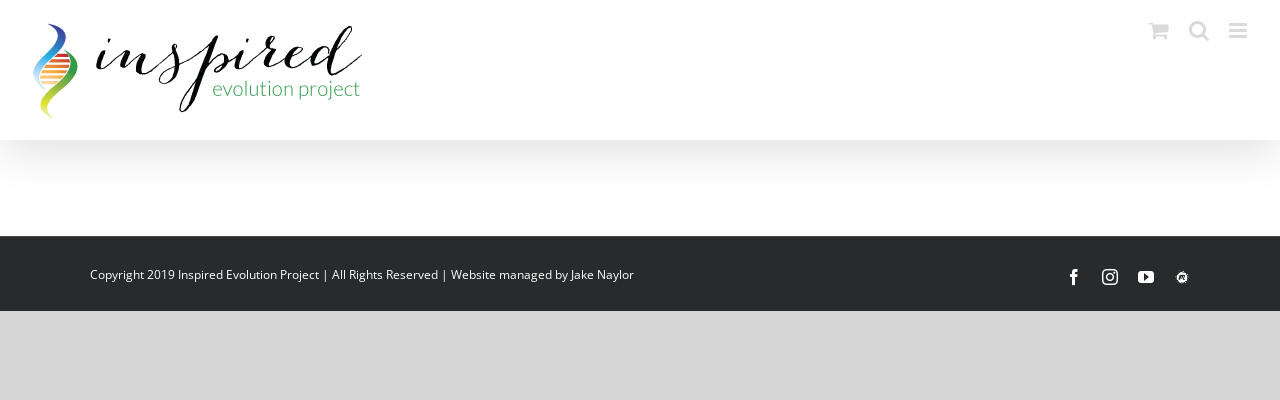

--- FILE ---
content_type: text/html; charset=UTF-8
request_url: https://inspiredevolutionproject.com/category/announcements/
body_size: 13628
content:
<!DOCTYPE html><html class="avada-html-layout-wide avada-html-header-position-top avada-html-is-archive" lang="en-US" prefix="og: http://ogp.me/ns# fb: http://ogp.me/ns/fb#" prefix="og: http://ogp.me/ns#"><head><script data-no-optimize="1">var litespeed_docref=sessionStorage.getItem("litespeed_docref");litespeed_docref&&(Object.defineProperty(document,"referrer",{get:function(){return litespeed_docref}}),sessionStorage.removeItem("litespeed_docref"));</script> <title>Announcements Archives &#124; The Inspired Evolution Project</title><meta name="robots" content="index,follow"><meta name="googlebot" content="index,follow,max-snippet:-1,max-image-preview:large,max-video-preview:-1"><meta name="bingbot" content="index,follow,max-snippet:-1,max-image-preview:large,max-video-preview:-1"><meta name="description" content="We are innovators, so we are constantly changing how we do things. Do you want to know the latest about what&#039;s happening at the Inspired Evolution Project?" /><meta name="keywords" content="What&#039;s happening at the Inspired Evolution Project" /><link rel="canonical" href="https://inspiredevolutionproject.com/category/announcements/" /><link rel="alternate" type="application/rss+xml" href="https://inspiredevolutionproject.com/sitemap.xml" /><meta property="og:url" content="https://inspiredevolutionproject.com/category/announcements/" /><meta property="og:title" content="Announcements Archives &#124; The Inspired Evolution Project" /><meta property="og:description" content="We are innovators, so we are constantly changing how we do things. Do you want to know the latest about what&#039;s happening at the Inspired Evolution Project?" /><meta property="og:type" content="website" /><meta property="og:site_name" content="The Inspired Evolution Project" /><meta property="og:locale" content="en_US" /><meta property="twitter:url" content="https://inspiredevolutionproject.com/category/announcements/" /><meta property="twitter:title" content="Announcements Archives &#124; The Inspired Evolution Project" /><meta property="twitter:description" content="We are innovators, so we are constantly changing how we do things. Do you want to know the latest about what&#039;s happening at the Inspired Evolution Project?" /><meta property="twitter:domain" content="The Inspired Evolution Project" /><meta property="twitter:card" content="summary_large_image" /><meta property="twitter:creator" content="@twitter" /><meta property="twitter:site" content="@twitter" /> <script type="litespeed/javascript" data-src='https://www.googletagmanager.com/gtag/js?id=G-YNY4FSCY0K'></script><script type="litespeed/javascript">window.dataLayer=window.dataLayer||[];function gtag(){dataLayer.push(arguments)}gtag('js',new Date());gtag('config','G-YNY4FSCY0K')</script> <meta http-equiv="X-UA-Compatible" content="IE=edge" /><meta http-equiv="Content-Type" content="text/html; charset=utf-8"/><meta name="viewport" content="width=device-width, initial-scale=1" /><link rel='dns-prefetch' href='//stats.wp.com' /><link rel='dns-prefetch' href='//www.googletagmanager.com' /><link rel='dns-prefetch' href='//v0.wordpress.com' /><link rel='dns-prefetch' href='//cdn.theinspiredevolutionproject.com' /><link rel="alternate" type="application/rss+xml" title="The Inspired Evolution Project &raquo; Feed" href="https://inspiredevolutionproject.com/feed/" /><link rel="alternate" type="application/rss+xml" title="The Inspired Evolution Project &raquo; Comments Feed" href="https://inspiredevolutionproject.com/comments/feed/" /><link rel="alternate" type="text/calendar" title="The Inspired Evolution Project &raquo; iCal Feed" href="https://inspiredevolutionproject.com/events/?ical=1" /><link rel="shortcut icon" href="https://inspiredevolutionproject.com/wp-content/uploads/2019/05/favicon.ico" type="image/x-icon" /><link rel="apple-touch-icon" sizes="180x180" href="https://inspiredevolutionproject.com/wp-content/uploads/2019/05/apple-icon-114x114.png"><link rel="icon" sizes="192x192" href="https://inspiredevolutionproject.com/wp-content/uploads/2019/05/apple-icon-57x57.png"><meta name="msapplication-TileImage" content="https://inspiredevolutionproject.com/wp-content/uploads/2019/05/apple-icon-72x72.png"><link rel="alternate" type="application/rss+xml" title="The Inspired Evolution Project &raquo; Announcements Category Feed" href="https://inspiredevolutionproject.com/category/announcements/feed/" /><meta property="og:url" content=""/><link data-optimized="2" rel="stylesheet" href="https://inspiredevolutionproject.com/wp-content/litespeed/css/68f8c89610be9d840d9fbc5fc9d9f01c.css?ver=4e80a" /> <script type="litespeed/javascript" data-src="https://inspiredevolutionproject.com/wp-includes/js/jquery/jquery.min.js" id="jquery-core-js"></script> <script type="text/javascript" src="https://stats.wp.com/s-202605.js" id="woocommerce-analytics-js" defer="defer" data-wp-strategy="defer"></script> 
 <script type="litespeed/javascript" data-src="https://www.googletagmanager.com/gtag/js?id=GT-KDQFXWV" id="google_gtagjs-js"></script> <script id="google_gtagjs-js-after" type="litespeed/javascript">window.dataLayer=window.dataLayer||[];function gtag(){dataLayer.push(arguments)}
gtag("set","linker",{"domains":["inspiredevolutionproject.com"]});gtag("js",new Date());gtag("set","developer_id.dZTNiMT",!0);gtag("config","GT-KDQFXWV")</script> <meta name="generator" content="Site Kit by Google 1.161.0" /> <script type="litespeed/javascript" data-src="https://www.googletagmanager.com/gtag/js?id=G-YNY4FSCY0K"></script> <script type="litespeed/javascript">window.dataLayer=window.dataLayer||[];function gtag(){dataLayer.push(arguments)}
gtag('js',new Date());gtag('config','G-YNY4FSCY0K')</script> <meta name="tec-api-version" content="v1"><meta name="tec-api-origin" content="https://inspiredevolutionproject.com"><link rel="alternate" href="https://inspiredevolutionproject.com/wp-json/tribe/events/v1/" />
<noscript><style>.woocommerce-product-gallery{ opacity: 1 !important; }</style></noscript><meta name="google-site-verification" content="tFvjm3o5etErl16d5sxIMH6sn6RGXv5Gx3se8LWnUrU"><meta name="google-site-verification" content="_6F6FVzqi1SO-AYN_mGI_7BHQjMbC0tzF9YLUtDGPu8" /><meta name="google-site-verification" content="Dwmm4SWQcQjWGcDB-kfzoOrQOrG7UQx_YxRD9eif1L0" /></head><body class="archive category category-announcements category-2 wp-theme-Avada theme-Avada woocommerce-no-js tribe-no-js fusion-image-hovers fusion-pagination-sizing fusion-button_type-flat fusion-button_span-no fusion-button_gradient-linear avada-image-rollover-circle-yes avada-image-rollover-yes avada-image-rollover-direction-left fusion-has-button-gradient fusion-body ltr fusion-sticky-header no-mobile-slidingbar no-mobile-totop avada-has-rev-slider-styles fusion-disable-outline fusion-sub-menu-fade mobile-logo-pos-left layout-wide-mode avada-has-boxed-modal-shadow-none layout-scroll-offset-full avada-has-zero-margin-offset-top fusion-top-header menu-text-align-center fusion-woo-product-design-classic fusion-woo-shop-page-columns-4 fusion-woo-related-columns-4 fusion-woo-archive-page-columns-3 avada-has-woo-gallery-disabled woo-sale-badge-circle woo-outofstock-badge-top_bar mobile-menu-design-modern fusion-show-pagination-text fusion-header-layout-v1 avada-responsive avada-footer-fx-none avada-menu-highlight-style-textcolor fusion-search-form-classic fusion-main-menu-search-dropdown fusion-avatar-square avada-sticky-shrinkage avada-dropdown-styles avada-blog-layout-large avada-blog-archive-layout-large avada-ec-not-100-width avada-ec-meta-layout-sidebar avada-header-shadow-yes avada-menu-icon-position-left avada-has-megamenu-shadow avada-has-mainmenu-dropdown-divider avada-has-header-100-width avada-has-mobile-menu-search avada-has-main-nav-search-icon avada-has-breadcrumb-mobile-hidden avada-has-titlebar-hide avada-has-pagination-width_height avada-flyout-menu-direction-fade avada-ec-views-v2" data-awb-post-id="">
<a class="skip-link screen-reader-text" href="#content">Skip to content</a><div id="boxed-wrapper"><div id="wrapper" class="fusion-wrapper"><div id="home" style="position:relative;top:-1px;"></div><header class="fusion-header-wrapper fusion-header-shadow"><div class="fusion-header-v1 fusion-logo-alignment fusion-logo-left fusion-sticky-menu- fusion-sticky-logo-1 fusion-mobile-logo-  fusion-mobile-menu-design-modern"><div class="fusion-header-sticky-height"></div><div class="fusion-header"><div class="fusion-row"><div class="fusion-logo" data-margin-top="25px" data-margin-bottom="25px" data-margin-left="0px" data-margin-right="0px">
<a class="fusion-logo-link"  href="https://inspiredevolutionproject.com/" >
<img data-lazyloaded="1" src="[data-uri]" data-src="https://inspiredevolutionproject.com/wp-content/uploads/2019/05/InspiredEvolution-Reg.png" data-srcset="https://inspiredevolutionproject.com/wp-content/uploads/2019/05/InspiredEvolution-Reg.png 1x, https://inspiredevolutionproject.com/wp-content/uploads/2019/05/InspiredEvolution-Ret.png 2x" width="334" height="100" style="max-height:100px;height:auto;" alt="The Inspired Evolution Project Logo" data-retina_logo_url="https://inspiredevolutionproject.com/wp-content/uploads/2019/05/InspiredEvolution-Ret.png" class="fusion-standard-logo" />
<img data-lazyloaded="1" src="[data-uri]" data-src="https://inspiredevolutionproject.com/wp-content/uploads/2019/05/InspiredEvolution-Sticky.png" data-srcset="https://inspiredevolutionproject.com/wp-content/uploads/2019/05/InspiredEvolution-Sticky.png 1x, https://inspiredevolutionproject.com/wp-content/uploads/2019/05/InspiredEvolution-Sticky-Ret.png 2x" width="250" height="75" style="max-height:75px;height:auto;" alt="The Inspired Evolution Project Logo" data-retina_logo_url="https://inspiredevolutionproject.com/wp-content/uploads/2019/05/InspiredEvolution-Sticky-Ret.png" class="fusion-sticky-logo" />
</a></div><nav class="fusion-main-menu" aria-label="Main Menu"><ul id="menu-main" class="fusion-menu"><li  id="menu-item-62"  class="menu-item menu-item-type-post_type menu-item-object-page menu-item-home menu-item-62"  data-item-id="62"><a  href="https://inspiredevolutionproject.com/" class="fusion-textcolor-highlight"><span class="menu-text">Home</span></a></li><li  id="menu-item-61"  class="menu-item menu-item-type-post_type menu-item-object-page current-menu-ancestor current-menu-parent current_page_parent current_page_ancestor menu-item-has-children menu-item-61 fusion-dropdown-menu"  data-item-id="61"><a  href="https://inspiredevolutionproject.com/about/" class="fusion-textcolor-highlight"><span class="menu-text">What&#8217;s happening?</span></a><ul class="sub-menu"><li  id="menu-item-581"  class="menu-item menu-item-type-post_type menu-item-object-page menu-item-581 fusion-dropdown-submenu" ><a  href="https://inspiredevolutionproject.com/about/" class="fusion-textcolor-highlight"><span>About Us</span></a></li><li  id="menu-item-93"  class="menu-item menu-item-type-post_type menu-item-object-page menu-item-93 fusion-dropdown-submenu" ><a  href="https://inspiredevolutionproject.com/success-stories/" class="fusion-textcolor-highlight"><span>Success Stories</span></a></li><li  id="menu-item-9917"  class="menu-item menu-item-type-taxonomy menu-item-object-category current-menu-item menu-item-9917 fusion-dropdown-submenu" ><a  href="https://inspiredevolutionproject.com/category/announcements/" class="fusion-textcolor-highlight"><span>Announcements</span></a></li><li  id="menu-item-6941"  class="menu-item menu-item-type-custom menu-item-object-custom menu-item-6941 fusion-dropdown-submenu" ><a rel="nofollow"   href="https://lightseagreen-ape-255432.hostingersite.com/calendar/" class="fusion-textcolor-highlight"><span>Calendar of Events</span></a></li></ul></li><li  id="menu-item-54"  class="menu-item menu-item-type-custom menu-item-object-custom menu-item-has-children menu-item-54 fusion-dropdown-menu"  data-item-id="54"><a  href="#" class="fusion-textcolor-highlight"><span class="menu-text">Education</span></a><ul class="sub-menu"><li  id="menu-item-4586"  class="menu-item menu-item-type-custom menu-item-object-custom menu-item-4586 fusion-dropdown-submenu" ><a rel="nofollow"   href="https://lightseagreen-ape-255432.hostingersite.com/my-account/" class="fusion-textcolor-highlight"><span>My Account</span></a></li><li  id="menu-item-755"  class="menu-item menu-item-type-custom menu-item-object-custom menu-item-has-children menu-item-755 fusion-dropdown-submenu" ><a  href="#" class="fusion-textcolor-highlight"><span>Phases</span></a><ul class="sub-menu"><li  id="menu-item-60"  class="menu-item menu-item-type-post_type menu-item-object-page menu-item-60" ><a  href="https://inspiredevolutionproject.com/phase-one/" class="fusion-textcolor-highlight"><span>Phase One &#8211; For the Relief of Suffering</span></a></li><li  id="menu-item-59"  class="menu-item menu-item-type-post_type menu-item-object-page menu-item-59" ><a  href="https://inspiredevolutionproject.com/phase-two/" class="fusion-textcolor-highlight"><span>Phase Two &#8211; To Become More Centered</span></a></li><li  id="menu-item-58"  class="menu-item menu-item-type-post_type menu-item-object-page menu-item-58" ><a  href="https://inspiredevolutionproject.com/phase-three/" class="fusion-textcolor-highlight"><span>Phase Three &#8211; To Learn Advanced Meditative Practices</span></a></li><li  id="menu-item-57"  class="menu-item menu-item-type-post_type menu-item-object-page menu-item-57" ><a  href="https://inspiredevolutionproject.com/phase-four/" class="fusion-textcolor-highlight"><span>Phase Four &#8211; To Learn Advanced Contemplation Practices</span></a></li><li  id="menu-item-56"  class="menu-item menu-item-type-post_type menu-item-object-page menu-item-56" ><a  href="https://inspiredevolutionproject.com/phase-five/" class="fusion-textcolor-highlight"><span>Phase Five &#8211; To Participate in the Ongoing Study of Human DNA</span></a></li></ul></li><li  id="menu-item-6287"  class="menu-item menu-item-type-custom menu-item-object-custom menu-item-has-children menu-item-6287 fusion-dropdown-submenu" ><a  href="#" class="fusion-textcolor-highlight"><span>FREE Introductory Courses for Phase One and Two</span></a><ul class="sub-menu"><li  id="menu-item-1333"  class="menu-item menu-item-type-custom menu-item-object-custom menu-item-1333" ><a rel="nofollow"   href="https://lightseagreen-ape-255432.hostingersite.com/courses/introduction-to-brain-chemistry-and-the-relief-of-suffering" class="fusion-textcolor-highlight"><span>Phase One &#8211; The Relief of Suffering Free Course</span></a></li><li  id="menu-item-1803"  class="menu-item menu-item-type-custom menu-item-object-custom menu-item-1803" ><a rel="nofollow"   href="https://lightseagreen-ape-255432.hostingersite.com/courses/introduction-to-meditation-become-more-centered" class="fusion-textcolor-highlight"><span>Phase Two &#8211; Become More Centered Free Course</span></a></li></ul></li><li  id="menu-item-6290"  class="menu-item menu-item-type-custom menu-item-object-custom menu-item-has-children menu-item-6290 fusion-dropdown-submenu" ><a  href="#" class="fusion-textcolor-highlight"><span>Advanced Courses for Phase Three and Higher</span></a><ul class="sub-menu"><li  id="menu-item-2009"  class="menu-item menu-item-type-custom menu-item-object-custom menu-item-2009" ><a rel="nofollow"   href="https://lightseagreen-ape-255432.hostingersite.com/product/once-upon-a-time-there-was-you-introduction-to-intuitive-writing/" class="fusion-textcolor-highlight"><span>Phase Three Active Listening Advanced Meditation Paid Course</span></a></li><li  id="menu-item-4681"  class="menu-item menu-item-type-custom menu-item-object-custom menu-item-4681" ><a rel="nofollow"   href="https://lightseagreen-ape-255432.hostingersite.com/courses/advanced-practices-content/" class="fusion-textcolor-highlight"><span>Phase Three Advanced Practices Content Group</span></a></li><li  id="menu-item-6366"  class="menu-item menu-item-type-custom menu-item-object-custom menu-item-6366" ><a rel="nofollow"   href="https://lightseagreen-ape-255432.hostingersite.com/product/phase-three-contributions/" class="fusion-textcolor-highlight"><span>Phase Three Contributions</span></a></li></ul></li><li  id="menu-item-6288"  class="menu-item menu-item-type-custom menu-item-object-custom menu-item-has-children menu-item-6288 fusion-dropdown-submenu" ><a  href="#" class="fusion-textcolor-highlight"><span>Single Session Workshops</span></a><ul class="sub-menu"><li  id="menu-item-6295"  class="menu-item menu-item-type-custom menu-item-object-custom menu-item-6295" ><a rel="nofollow"   href="https://lightseagreen-ape-255432.hostingersite.com/courses/build-a-healthy-immune-system-1-of-2/" class="fusion-textcolor-highlight"><span>Build a Healthy Immune System 1 of 2</span></a></li><li  id="menu-item-6296"  class="menu-item menu-item-type-custom menu-item-object-custom menu-item-6296" ><a rel="nofollow"   href="https://lightseagreen-ape-255432.hostingersite.com/courses/build-a-healthy-immune-system-2-of-2/" class="fusion-textcolor-highlight"><span>Build a Healthy Immune System 2 of 2</span></a></li><li  id="menu-item-6292"  class="menu-item menu-item-type-custom menu-item-object-custom menu-item-6292" ><a rel="nofollow"   href="https://lightseagreen-ape-255432.hostingersite.com/courses/writers-block-is-real-but-that-doesnt-make-it-necessary-workshop/" class="fusion-textcolor-highlight"><span>Writer’s Block is Real &#8211; but that doesn’t make it necessary.</span></a></li></ul></li><li  id="menu-item-6289"  class="menu-item menu-item-type-custom menu-item-object-custom menu-item-has-children menu-item-6289 fusion-dropdown-submenu" ><a  href="#" class="fusion-textcolor-highlight"><span>Additional Multi-session Courses</span></a><ul class="sub-menu"><li  id="menu-item-1772"  class="menu-item menu-item-type-custom menu-item-object-custom menu-item-1772" ><a rel="nofollow"   href="https://lightseagreen-ape-255432.hostingersite.com/courses/breaking-free-of-codependency/" class="fusion-textcolor-highlight"><span>Breaking Free of Codependency</span></a></li><li  id="menu-item-6747"  class="menu-item menu-item-type-custom menu-item-object-custom menu-item-6747" ><a rel="nofollow"   href="https://lightseagreen-ape-255432.hostingersite.com/courses/meet-1000-session-one/" class="fusion-textcolor-highlight"><span>Meet 1000</span></a></li><li  id="menu-item-2019"  class="menu-item menu-item-type-custom menu-item-object-custom menu-item-2019" ><a rel="nofollow"   href="https://lightseagreen-ape-255432.hostingersite.com/courses/realizing-your-true-worth/" class="fusion-textcolor-highlight"><span>Realizing Your True Worth</span></a></li><li  id="menu-item-6448"  class="menu-item menu-item-type-custom menu-item-object-custom menu-item-6448" ><a rel="nofollow"   href="https://lightseagreen-ape-255432.hostingersite.com/courses/relationship-balancing/" class="fusion-textcolor-highlight"><span>Relationship Balancing</span></a></li></ul></li><li  id="menu-item-6291"  class="menu-item menu-item-type-custom menu-item-object-custom menu-item-has-children menu-item-6291 fusion-dropdown-submenu" ><a  href="#" class="fusion-textcolor-highlight"><span>Subscriptions</span></a><ul class="sub-menu"><li  id="menu-item-6746"  class="menu-item menu-item-type-custom menu-item-object-custom menu-item-6746" ><a rel="nofollow"   href="https://lightseagreen-ape-255432.hostingersite.com/courses/365-days-to-a-better-life-what-i-did-with-social-distancing/" class="fusion-textcolor-highlight"><span>Theoretic Discovery Blog Post</span></a></li><li  id="menu-item-758"  class="menu-item menu-item-type-custom menu-item-object-custom menu-item-758" ><a rel="nofollow"   href="https://lightseagreen-ape-255432.hostingersite.com/courses/litup-365/" class="fusion-textcolor-highlight"><span>LiTup 365</span></a></li><li  id="menu-item-4679"  class="menu-item menu-item-type-custom menu-item-object-custom menu-item-4679" ><a rel="nofollow"   href="https://lightseagreen-ape-255432.hostingersite.com/courses/meet-1000-session-one/" class="fusion-textcolor-highlight"><span>Meet 1000</span></a></li></ul></li><li  id="menu-item-9916"  class="menu-item menu-item-type-post_type menu-item-object-page menu-item-9916 fusion-dropdown-submenu" ><a  href="https://inspiredevolutionproject.com/available-courses/" class="fusion-textcolor-highlight"><span>All Courses</span></a></li><li  id="menu-item-5395"  class="menu-item menu-item-type-custom menu-item-object-custom menu-item-5395 fusion-dropdown-submenu" ><a rel="nofollow"   href="https://lightseagreen-ape-255432.hostingersite.com/store/" class="fusion-textcolor-highlight"><span>All Services</span></a></li></ul></li><li  id="menu-item-55"  class="menu-item menu-item-type-post_type menu-item-object-page menu-item-has-children menu-item-55 fusion-dropdown-menu"  data-item-id="55"><a  href="https://inspiredevolutionproject.com/articles/" class="fusion-textcolor-highlight"><span class="menu-text">Articles &#038; Videos</span></a><ul class="sub-menu"><li  id="menu-item-5390"  class="menu-item menu-item-type-custom menu-item-object-custom menu-item-5390 fusion-dropdown-submenu" ><a rel="nofollow"   href="https://lightseagreen-ape-255432.hostingersite.com/articles/" class="fusion-textcolor-highlight"><span>Articles &#038; Videos Main Page</span></a></li><li  id="menu-item-5391"  class="menu-item menu-item-type-custom menu-item-object-custom menu-item-5391 fusion-dropdown-submenu" ><a rel="nofollow"   href="https://lightseagreen-ape-255432.hostingersite.com/category/video/brain-hacks/" class="fusion-textcolor-highlight"><span>Did you know? &#8211; Brain Hacks</span></a></li><li  id="menu-item-5392"  class="menu-item menu-item-type-custom menu-item-object-custom menu-item-5392 fusion-dropdown-submenu" ><a rel="nofollow"   href="https://lightseagreen-ape-255432.hostingersite.com/category/video/meditations/" class="fusion-textcolor-highlight"><span>Did you know? &#8211; Meditations</span></a></li><li  id="menu-item-4841"  class="menu-item menu-item-type-custom menu-item-object-custom menu-item-4841 fusion-dropdown-submenu" ><a rel="nofollow"   href="https://lightseagreen-ape-255432.hostingersite.com/courses/365-days-to-a-better-life-what-i-did-with-social-distancing/" class="fusion-textcolor-highlight"><span>Theoretic Discovery &#8211; Daily Blog</span></a></li></ul></li><li  id="menu-item-5433"  class="menu-item menu-item-type-post_type menu-item-object-page menu-item-5433"  data-item-id="5433"><a  href="https://inspiredevolutionproject.com/store/" class="fusion-textcolor-highlight"><span class="menu-text">Store</span></a></li><li  id="menu-item-6298"  class="menu-item menu-item-type-custom menu-item-object-custom menu-item-has-children menu-item-6298 fusion-dropdown-menu"  data-item-id="6298"><a  href="#" class="fusion-textcolor-highlight"><span class="menu-text">Contact Us</span></a><ul class="sub-menu"><li  id="menu-item-6479"  class="menu-item menu-item-type-custom menu-item-object-custom menu-item-6479 fusion-dropdown-submenu" ><a  href="mailto:linda@theselfcaresanctuary.com" class="fusion-textcolor-highlight"><span>E-mail Linda</span></a></li><li  id="menu-item-164"  class="menu-item menu-item-type-custom menu-item-object-custom menu-item-164 fusion-dropdown-submenu" ><a rel="nofollow"   href="https://www.youtube.com/channel/UCMK7ikMtILb4QvFGLSZGJkg" class="fusion-textcolor-highlight"><span>YouTube</span></a></li><li  id="menu-item-162"  class="menu-item menu-item-type-custom menu-item-object-custom menu-item-162 fusion-dropdown-submenu" ><a rel="nofollow"   href="https://www.facebook.com/groups/TheInspiredEvolutionProject" class="fusion-textcolor-highlight"><span>Facebook</span></a></li><li  id="menu-item-158"  class="menu-item menu-item-type-custom menu-item-object-custom menu-item-158 fusion-dropdown-submenu" ><a rel="nofollow"   href="https://www.instagram.com/lindaforrestmuse/" class="fusion-textcolor-highlight"><span>Instagram</span></a></li><li  id="menu-item-6480"  class="menu-item menu-item-type-custom menu-item-object-custom menu-item-6480 fusion-dropdown-submenu" ><a rel="nofollow"   href="https://twitter.com/LindaForrestIEP" class="fusion-textcolor-highlight"><span>Twitter</span></a></li><li  id="menu-item-163"  class="menu-item menu-item-type-custom menu-item-object-custom menu-item-163 fusion-dropdown-submenu" ><a rel="nofollow"   href="https://www.meetup.com/Inspired-Create-a-life-you-love/" class="fusion-textcolor-highlight"><span>Meetup</span></a></li><li  id="menu-item-6481"  class="menu-item menu-item-type-custom menu-item-object-custom menu-item-6481 fusion-dropdown-submenu" ><a rel="nofollow"   href="http://www.pinterest.com/ltforrest" class="fusion-textcolor-highlight"><span>Pintrest</span></a></li></ul></li><li  id="menu-item-14839"  class="menu-item menu-item-type-custom menu-item-object-custom menu-item-14839"  data-item-id="14839"><a  href="#lepopup-contact-form-4" class="fusion-icon-only-link fusion-textcolor-highlight" data-toggle="modal" data-target=".#user-login"><span class="menu-text"><span class="menu-title">Login</span></span></a></li><li  id="menu-item-9680"  class="ld-button menu-item menu-item-type-custom menu-item-object-custom menu-item-9680"  data-classes="ld-button" data-item-id="9680"><a  href="#login" class="fusion-textcolor-highlight"><span class="menu-text">Register/Login</span></a></li><li class="fusion-custom-menu-item fusion-menu-cart fusion-main-menu-cart fusion-widget-cart-counter"><a class="fusion-main-menu-icon" href="https://inspiredevolutionproject.com/cart/"><span class="menu-text" aria-label="View Cart"></span></a></li><li class="fusion-custom-menu-item fusion-main-menu-search"><a class="fusion-main-menu-icon" href="#" aria-label="Search" data-title="Search" title="Search" role="button" aria-expanded="false"></a><div class="fusion-custom-menu-item-contents"><form role="search" class="searchform fusion-search-form  fusion-search-form-classic" method="get" action="https://inspiredevolutionproject.com/"><div class="fusion-search-form-content"><div class="fusion-search-field search-field">
<label><span class="screen-reader-text">Search for:</span>
<input type="search" value="" name="s" class="s" placeholder="Search..." required aria-required="true" aria-label="Search..."/>
</label></div><div class="fusion-search-button search-button">
<input type="submit" class="fusion-search-submit searchsubmit" aria-label="Search" value="&#xf002;" /></div></div></form></div></li></ul></nav><div class="fusion-mobile-menu-icons">
<a href="#" class="fusion-icon awb-icon-bars" aria-label="Toggle mobile menu" aria-expanded="false"></a>
<a href="#" class="fusion-icon awb-icon-search" aria-label="Toggle mobile search"></a>
<a href="https://inspiredevolutionproject.com/cart/" class="fusion-icon awb-icon-shopping-cart"  aria-label="Toggle mobile cart"></a></div><nav class="fusion-mobile-nav-holder fusion-mobile-menu-text-align-left" aria-label="Main Menu Mobile"></nav><div class="fusion-clearfix"></div><div class="fusion-mobile-menu-search"><form role="search" class="searchform fusion-search-form  fusion-search-form-classic" method="get" action="https://inspiredevolutionproject.com/"><div class="fusion-search-form-content"><div class="fusion-search-field search-field">
<label><span class="screen-reader-text">Search for:</span>
<input type="search" value="" name="s" class="s" placeholder="Search..." required aria-required="true" aria-label="Search..."/>
</label></div><div class="fusion-search-button search-button">
<input type="submit" class="fusion-search-submit searchsubmit" aria-label="Search" value="&#xf002;" /></div></div></form></div></div></div></div><div class="fusion-clearfix"></div></header><div id="sliders-container" class="fusion-slider-visibility"></div><main id="main" class="clearfix "><div class="fusion-row" style=""><section id="content" class=" full-width" style="width: 100%;"><div id="posts-container" class="fusion-blog-archive fusion-blog-layout-large-wrapper fusion-clearfix"><div class="fusion-posts-container fusion-blog-layout-large fusion-no-meta-info fusion-posts-container-infinite fusion-posts-container-load-more fusion-blog-rollover " data-pages="0"></div></div></section></div></main><div class="fusion-footer"><footer id="footer" class="fusion-footer-copyright-area"><div class="fusion-row"><div class="fusion-copyright-content"><div class="fusion-copyright-notice"><div>
Copyright 2019 Inspired Evolution Project | All Rights Reserved | Website managed by <a rel="nofollow"  href="http://jakenaylor.com">Jake Naylor</a></div></div><div class="fusion-social-links-footer"><div class="fusion-social-networks"><div class="fusion-social-networks-wrapper"><a  class="fusion-social-network-icon fusion-tooltip fusion-facebook awb-icon-facebook" style data-placement="top" data-title="Facebook" data-toggle="tooltip" title="Facebook" href="https://www.facebook.com/groups/TheInspiredEvolutionProject" target="_blank" rel="nofollow noreferrer"><span class="screen-reader-text">Facebook</span></a><a  class="fusion-social-network-icon fusion-tooltip fusion-instagram awb-icon-instagram" style data-placement="top" data-title="Instagram" data-toggle="tooltip" title="Instagram" href="https://www.instagram.com/linda.forrest.muse/" target="_blank" rel="nofollow noopener noreferrer"><span class="screen-reader-text">Instagram</span></a><a  class="fusion-social-network-icon fusion-tooltip fusion-youtube awb-icon-youtube" style data-placement="top" data-title="YouTube" data-toggle="tooltip" title="YouTube" href="https://www.youtube.com/channel/UCMK7ikMtILb4QvFGLSZGJkg" target="_blank" rel="nofollow noopener noreferrer"><span class="screen-reader-text">YouTube</span></a><a  class="awb-custom-image custom fusion-social-network-icon fusion-tooltip fusion-custom awb-icon-custom" style="position:relative;" data-placement="top" data-title="Custom" data-toggle="tooltip" title="Custom" href="https://www.meetup.com/The-Inspired-Evolution-Project/" target="_blank" rel="nofollow noopener noreferrer"><span class="screen-reader-text">Custom</span><img data-lazyloaded="1" src="[data-uri]" width="30" height="30" data-src="https://inspiredevolutionproject.com/wp-content/uploads/2019/07/meetup-icon.png" style="width:auto;" alt="" /></a></div></div></div></div></div></footer></div></div></div>
<a class="fusion-one-page-text-link fusion-page-load-link" tabindex="-1" href="#" aria-hidden="true">Page load link</a><div class="avada-footer-scripts">
<script type="speculationrules">{"prefetch":[{"source":"document","where":{"and":[{"href_matches":"\/*"},{"not":{"href_matches":["\/wp-*.php","\/wp-admin\/*","\/wp-content\/uploads\/*","\/wp-content\/*","\/wp-content\/plugins\/*","\/wp-content\/themes\/Avada\/*","\/*\\?(.+)"]}},{"not":{"selector_matches":"a[rel~=\"nofollow\"]"}},{"not":{"selector_matches":".no-prefetch, .no-prefetch a"}}]},"eagerness":"conservative"}]}</script> <div class="wppopups-whole" style="display: none"></div><div class="learndash-wrapper learndash-wrapper-login-modal ld-modal-closed"><div class="ld-modal ld-login-modal ld-can-register"><span class="ld-modal-closer ld-icon ld-icon-delete"></span><div class="ld-login-modal-login"><div class="ld-login-modal-wrapper"><div class="ld-modal-heading">
Login</div><div class="ld-login-modal-form"><form name="loginform" id="loginform" action="https://inspiredevolutionproject.com/wp-login.php" method="post"><input id="learndash-login-form" type="hidden" name="learndash-login-form" value="2f1952a972" /><p class="login-username">
<label for="user_login">Username or Email Address</label>
<input type="text" name="log" id="user_login" autocomplete="username" class="input" value="" size="20" /></p><p class="login-password">
<label for="user_pass">Password</label>
<input type="password" name="pwd" id="user_pass" autocomplete="current-password" spellcheck="false" class="input" value="" size="20" /></p><p class="login-remember"><label><input name="rememberme" type="checkbox" id="rememberme" value="forever" /> Remember Me</label></p><p class="login-submit">
<input type="submit" name="wp-submit" id="wp-submit" class="button button-primary" value="Log In" />
<input type="hidden" name="redirect_to" value="/category/announcements/" /></p></form>				<a class="ld-forgot-password-link" href="https://inspiredevolutionproject.com/my-account/">Lost Your Password?</a><div class="ld-login-modal-branding">
<img data-lazyloaded="1" src="[data-uri]" width="250" height="75" data-src="https://inspiredevolutionproject.com/wp-content/uploads/2019/05/InspiredEvolution-Sticky.png" alt=""></div></div></div></div><div class="ld-login-modal-register"><div class="ld-login-modal-wrapper"><div class="ld-content"><div class="ld-modal-heading">
Register</div><div class="ld-modal-text">Don&#039;t have an account? Register one!</div>
<a href="https://inspiredevolutionproject.com/my-account/" class="ld-button ld-button-reverse ">Register an Account</a></div></div></div></div></div> <script id="jetpack-stats-js-before" type="litespeed/javascript">_stq=window._stq||[];_stq.push(["view",JSON.parse("{\"v\":\"ext\",\"blog\":\"223648770\",\"post\":\"0\",\"tz\":\"-7\",\"srv\":\"inspiredevolutionproject.com\",\"arch_cat\":\"announcements\",\"arch_results\":\"0\",\"j\":\"1:15.0\"}")]);_stq.push(["clickTrackerInit","223648770","0"])</script> <script type="text/javascript" src="https://stats.wp.com/e-202605.js" id="jetpack-stats-js" defer="defer" data-wp-strategy="defer"></script> </div><section class="to-top-container to-top-right" aria-labelledby="awb-to-top-label">
<a href="#" id="toTop" class="fusion-top-top-link">
<span id="awb-to-top-label" class="screen-reader-text">Go to Top</span>
</a></section> <script data-no-optimize="1">window.lazyLoadOptions=Object.assign({},{threshold:300},window.lazyLoadOptions||{});!function(t,e){"object"==typeof exports&&"undefined"!=typeof module?module.exports=e():"function"==typeof define&&define.amd?define(e):(t="undefined"!=typeof globalThis?globalThis:t||self).LazyLoad=e()}(this,function(){"use strict";function e(){return(e=Object.assign||function(t){for(var e=1;e<arguments.length;e++){var n,a=arguments[e];for(n in a)Object.prototype.hasOwnProperty.call(a,n)&&(t[n]=a[n])}return t}).apply(this,arguments)}function o(t){return e({},at,t)}function l(t,e){return t.getAttribute(gt+e)}function c(t){return l(t,vt)}function s(t,e){return function(t,e,n){e=gt+e;null!==n?t.setAttribute(e,n):t.removeAttribute(e)}(t,vt,e)}function i(t){return s(t,null),0}function r(t){return null===c(t)}function u(t){return c(t)===_t}function d(t,e,n,a){t&&(void 0===a?void 0===n?t(e):t(e,n):t(e,n,a))}function f(t,e){et?t.classList.add(e):t.className+=(t.className?" ":"")+e}function _(t,e){et?t.classList.remove(e):t.className=t.className.replace(new RegExp("(^|\\s+)"+e+"(\\s+|$)")," ").replace(/^\s+/,"").replace(/\s+$/,"")}function g(t){return t.llTempImage}function v(t,e){!e||(e=e._observer)&&e.unobserve(t)}function b(t,e){t&&(t.loadingCount+=e)}function p(t,e){t&&(t.toLoadCount=e)}function n(t){for(var e,n=[],a=0;e=t.children[a];a+=1)"SOURCE"===e.tagName&&n.push(e);return n}function h(t,e){(t=t.parentNode)&&"PICTURE"===t.tagName&&n(t).forEach(e)}function a(t,e){n(t).forEach(e)}function m(t){return!!t[lt]}function E(t){return t[lt]}function I(t){return delete t[lt]}function y(e,t){var n;m(e)||(n={},t.forEach(function(t){n[t]=e.getAttribute(t)}),e[lt]=n)}function L(a,t){var o;m(a)&&(o=E(a),t.forEach(function(t){var e,n;e=a,(t=o[n=t])?e.setAttribute(n,t):e.removeAttribute(n)}))}function k(t,e,n){f(t,e.class_loading),s(t,st),n&&(b(n,1),d(e.callback_loading,t,n))}function A(t,e,n){n&&t.setAttribute(e,n)}function O(t,e){A(t,rt,l(t,e.data_sizes)),A(t,it,l(t,e.data_srcset)),A(t,ot,l(t,e.data_src))}function w(t,e,n){var a=l(t,e.data_bg_multi),o=l(t,e.data_bg_multi_hidpi);(a=nt&&o?o:a)&&(t.style.backgroundImage=a,n=n,f(t=t,(e=e).class_applied),s(t,dt),n&&(e.unobserve_completed&&v(t,e),d(e.callback_applied,t,n)))}function x(t,e){!e||0<e.loadingCount||0<e.toLoadCount||d(t.callback_finish,e)}function M(t,e,n){t.addEventListener(e,n),t.llEvLisnrs[e]=n}function N(t){return!!t.llEvLisnrs}function z(t){if(N(t)){var e,n,a=t.llEvLisnrs;for(e in a){var o=a[e];n=e,o=o,t.removeEventListener(n,o)}delete t.llEvLisnrs}}function C(t,e,n){var a;delete t.llTempImage,b(n,-1),(a=n)&&--a.toLoadCount,_(t,e.class_loading),e.unobserve_completed&&v(t,n)}function R(i,r,c){var l=g(i)||i;N(l)||function(t,e,n){N(t)||(t.llEvLisnrs={});var a="VIDEO"===t.tagName?"loadeddata":"load";M(t,a,e),M(t,"error",n)}(l,function(t){var e,n,a,o;n=r,a=c,o=u(e=i),C(e,n,a),f(e,n.class_loaded),s(e,ut),d(n.callback_loaded,e,a),o||x(n,a),z(l)},function(t){var e,n,a,o;n=r,a=c,o=u(e=i),C(e,n,a),f(e,n.class_error),s(e,ft),d(n.callback_error,e,a),o||x(n,a),z(l)})}function T(t,e,n){var a,o,i,r,c;t.llTempImage=document.createElement("IMG"),R(t,e,n),m(c=t)||(c[lt]={backgroundImage:c.style.backgroundImage}),i=n,r=l(a=t,(o=e).data_bg),c=l(a,o.data_bg_hidpi),(r=nt&&c?c:r)&&(a.style.backgroundImage='url("'.concat(r,'")'),g(a).setAttribute(ot,r),k(a,o,i)),w(t,e,n)}function G(t,e,n){var a;R(t,e,n),a=e,e=n,(t=Et[(n=t).tagName])&&(t(n,a),k(n,a,e))}function D(t,e,n){var a;a=t,(-1<It.indexOf(a.tagName)?G:T)(t,e,n)}function S(t,e,n){var a;t.setAttribute("loading","lazy"),R(t,e,n),a=e,(e=Et[(n=t).tagName])&&e(n,a),s(t,_t)}function V(t){t.removeAttribute(ot),t.removeAttribute(it),t.removeAttribute(rt)}function j(t){h(t,function(t){L(t,mt)}),L(t,mt)}function F(t){var e;(e=yt[t.tagName])?e(t):m(e=t)&&(t=E(e),e.style.backgroundImage=t.backgroundImage)}function P(t,e){var n;F(t),n=e,r(e=t)||u(e)||(_(e,n.class_entered),_(e,n.class_exited),_(e,n.class_applied),_(e,n.class_loading),_(e,n.class_loaded),_(e,n.class_error)),i(t),I(t)}function U(t,e,n,a){var o;n.cancel_on_exit&&(c(t)!==st||"IMG"===t.tagName&&(z(t),h(o=t,function(t){V(t)}),V(o),j(t),_(t,n.class_loading),b(a,-1),i(t),d(n.callback_cancel,t,e,a)))}function $(t,e,n,a){var o,i,r=(i=t,0<=bt.indexOf(c(i)));s(t,"entered"),f(t,n.class_entered),_(t,n.class_exited),o=t,i=a,n.unobserve_entered&&v(o,i),d(n.callback_enter,t,e,a),r||D(t,n,a)}function q(t){return t.use_native&&"loading"in HTMLImageElement.prototype}function H(t,o,i){t.forEach(function(t){return(a=t).isIntersecting||0<a.intersectionRatio?$(t.target,t,o,i):(e=t.target,n=t,a=o,t=i,void(r(e)||(f(e,a.class_exited),U(e,n,a,t),d(a.callback_exit,e,n,t))));var e,n,a})}function B(e,n){var t;tt&&!q(e)&&(n._observer=new IntersectionObserver(function(t){H(t,e,n)},{root:(t=e).container===document?null:t.container,rootMargin:t.thresholds||t.threshold+"px"}))}function J(t){return Array.prototype.slice.call(t)}function K(t){return t.container.querySelectorAll(t.elements_selector)}function Q(t){return c(t)===ft}function W(t,e){return e=t||K(e),J(e).filter(r)}function X(e,t){var n;(n=K(e),J(n).filter(Q)).forEach(function(t){_(t,e.class_error),i(t)}),t.update()}function t(t,e){var n,a,t=o(t);this._settings=t,this.loadingCount=0,B(t,this),n=t,a=this,Y&&window.addEventListener("online",function(){X(n,a)}),this.update(e)}var Y="undefined"!=typeof window,Z=Y&&!("onscroll"in window)||"undefined"!=typeof navigator&&/(gle|ing|ro)bot|crawl|spider/i.test(navigator.userAgent),tt=Y&&"IntersectionObserver"in window,et=Y&&"classList"in document.createElement("p"),nt=Y&&1<window.devicePixelRatio,at={elements_selector:".lazy",container:Z||Y?document:null,threshold:300,thresholds:null,data_src:"src",data_srcset:"srcset",data_sizes:"sizes",data_bg:"bg",data_bg_hidpi:"bg-hidpi",data_bg_multi:"bg-multi",data_bg_multi_hidpi:"bg-multi-hidpi",data_poster:"poster",class_applied:"applied",class_loading:"litespeed-loading",class_loaded:"litespeed-loaded",class_error:"error",class_entered:"entered",class_exited:"exited",unobserve_completed:!0,unobserve_entered:!1,cancel_on_exit:!0,callback_enter:null,callback_exit:null,callback_applied:null,callback_loading:null,callback_loaded:null,callback_error:null,callback_finish:null,callback_cancel:null,use_native:!1},ot="src",it="srcset",rt="sizes",ct="poster",lt="llOriginalAttrs",st="loading",ut="loaded",dt="applied",ft="error",_t="native",gt="data-",vt="ll-status",bt=[st,ut,dt,ft],pt=[ot],ht=[ot,ct],mt=[ot,it,rt],Et={IMG:function(t,e){h(t,function(t){y(t,mt),O(t,e)}),y(t,mt),O(t,e)},IFRAME:function(t,e){y(t,pt),A(t,ot,l(t,e.data_src))},VIDEO:function(t,e){a(t,function(t){y(t,pt),A(t,ot,l(t,e.data_src))}),y(t,ht),A(t,ct,l(t,e.data_poster)),A(t,ot,l(t,e.data_src)),t.load()}},It=["IMG","IFRAME","VIDEO"],yt={IMG:j,IFRAME:function(t){L(t,pt)},VIDEO:function(t){a(t,function(t){L(t,pt)}),L(t,ht),t.load()}},Lt=["IMG","IFRAME","VIDEO"];return t.prototype={update:function(t){var e,n,a,o=this._settings,i=W(t,o);{if(p(this,i.length),!Z&&tt)return q(o)?(e=o,n=this,i.forEach(function(t){-1!==Lt.indexOf(t.tagName)&&S(t,e,n)}),void p(n,0)):(t=this._observer,o=i,t.disconnect(),a=t,void o.forEach(function(t){a.observe(t)}));this.loadAll(i)}},destroy:function(){this._observer&&this._observer.disconnect(),K(this._settings).forEach(function(t){I(t)}),delete this._observer,delete this._settings,delete this.loadingCount,delete this.toLoadCount},loadAll:function(t){var e=this,n=this._settings;W(t,n).forEach(function(t){v(t,e),D(t,n,e)})},restoreAll:function(){var e=this._settings;K(e).forEach(function(t){P(t,e)})}},t.load=function(t,e){e=o(e);D(t,e)},t.resetStatus=function(t){i(t)},t}),function(t,e){"use strict";function n(){e.body.classList.add("litespeed_lazyloaded")}function a(){console.log("[LiteSpeed] Start Lazy Load"),o=new LazyLoad(Object.assign({},t.lazyLoadOptions||{},{elements_selector:"[data-lazyloaded]",callback_finish:n})),i=function(){o.update()},t.MutationObserver&&new MutationObserver(i).observe(e.documentElement,{childList:!0,subtree:!0,attributes:!0})}var o,i;t.addEventListener?t.addEventListener("load",a,!1):t.attachEvent("onload",a)}(window,document);</script><script data-no-optimize="1">window.litespeed_ui_events=window.litespeed_ui_events||["mouseover","click","keydown","wheel","touchmove","touchstart"];var urlCreator=window.URL||window.webkitURL;function litespeed_load_delayed_js_force(){console.log("[LiteSpeed] Start Load JS Delayed"),litespeed_ui_events.forEach(e=>{window.removeEventListener(e,litespeed_load_delayed_js_force,{passive:!0})}),document.querySelectorAll("iframe[data-litespeed-src]").forEach(e=>{e.setAttribute("src",e.getAttribute("data-litespeed-src"))}),"loading"==document.readyState?window.addEventListener("DOMContentLoaded",litespeed_load_delayed_js):litespeed_load_delayed_js()}litespeed_ui_events.forEach(e=>{window.addEventListener(e,litespeed_load_delayed_js_force,{passive:!0})});async function litespeed_load_delayed_js(){let t=[];for(var d in document.querySelectorAll('script[type="litespeed/javascript"]').forEach(e=>{t.push(e)}),t)await new Promise(e=>litespeed_load_one(t[d],e));document.dispatchEvent(new Event("DOMContentLiteSpeedLoaded")),window.dispatchEvent(new Event("DOMContentLiteSpeedLoaded"))}function litespeed_load_one(t,e){console.log("[LiteSpeed] Load ",t);var d=document.createElement("script");d.addEventListener("load",e),d.addEventListener("error",e),t.getAttributeNames().forEach(e=>{"type"!=e&&d.setAttribute("data-src"==e?"src":e,t.getAttribute(e))});let a=!(d.type="text/javascript");!d.src&&t.textContent&&(d.src=litespeed_inline2src(t.textContent),a=!0),t.after(d),t.remove(),a&&e()}function litespeed_inline2src(t){try{var d=urlCreator.createObjectURL(new Blob([t.replace(/^(?:<!--)?(.*?)(?:-->)?$/gm,"$1")],{type:"text/javascript"}))}catch(e){d="data:text/javascript;base64,"+btoa(t.replace(/^(?:<!--)?(.*?)(?:-->)?$/gm,"$1"))}return d}</script><script data-no-optimize="1">var litespeed_vary=document.cookie.replace(/(?:(?:^|.*;\s*)_lscache_vary\s*\=\s*([^;]*).*$)|^.*$/,"");litespeed_vary||fetch("/wp-content/plugins/litespeed-cache/guest.vary.php",{method:"POST",cache:"no-cache",redirect:"follow"}).then(e=>e.json()).then(e=>{console.log(e),e.hasOwnProperty("reload")&&"yes"==e.reload&&(sessionStorage.setItem("litespeed_docref",document.referrer),window.location.reload(!0))});</script><script data-optimized="1" type="litespeed/javascript" data-src="https://inspiredevolutionproject.com/wp-content/litespeed/js/96b6ca36fb1315e81d07b1e6219c77f8.js?ver=4e80a"></script></body></html>
<!-- Page optimized by LiteSpeed Cache @2026-01-31 15:37:32 -->

<!-- Page cached by LiteSpeed Cache 7.6.2 on 2026-01-31 15:37:31 -->
<!-- X-LiteSpeed-Cache-Control: public,max-age=604800 -->
<!-- Full varies: +webp -->
<!-- X-LiteSpeed-Tag: cc5_category,cc5_URL./category/announcements/,cc5_T.2,cc5_guest,cc5_ -->
<!-- Object Cache  [total] 16540 [hit_incall] 16028 [hit] 0 [miss_incall] 46 [miss] 466 [set] 457 -->
<!-- Guest Mode -->
<!-- QUIC.cloud UCSS in queue -->